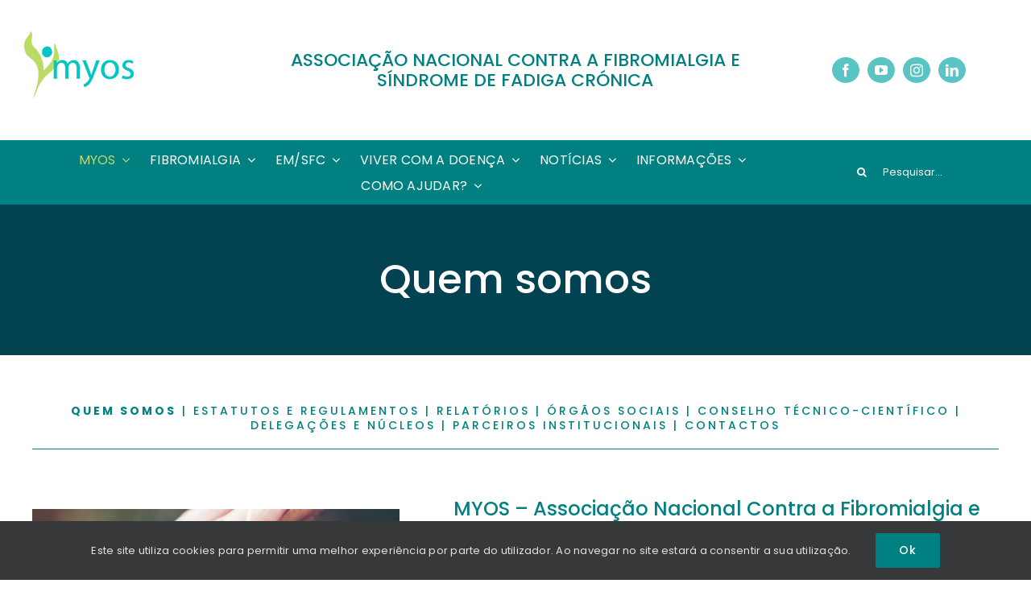

--- FILE ---
content_type: text/css
request_url: https://myos.pt/wp-content/themes/Myos-Child-Theme/style.css?ver=6.9
body_size: 62
content:
/*
Theme Name: Myos
Description: Child theme for Avada theme
Author: ThemeFusion
Author URI: https://theme-fusion.com
Template: Myos
Version: 1.0.0
Text Domain:  Myos
*/

--- FILE ---
content_type: text/plain
request_url: https://www.google-analytics.com/j/collect?v=1&_v=j102&a=2030990125&t=pageview&_s=1&dl=https%3A%2F%2Fmyos.pt%2Fmyos%2Fquem-somos%2F&ul=en-us%40posix&dt=Quem%20somos%20-%20Myos&sr=1280x720&vp=1280x720&_u=IEBAAEABAAAAACAAI~&jid=66921047&gjid=14768628&cid=917938694.1768968929&tid=UA-141674802-1&_gid=1497726393.1768968929&_r=1&_slc=1&z=711674165
body_size: -448
content:
2,cG-KCLR22DRLN